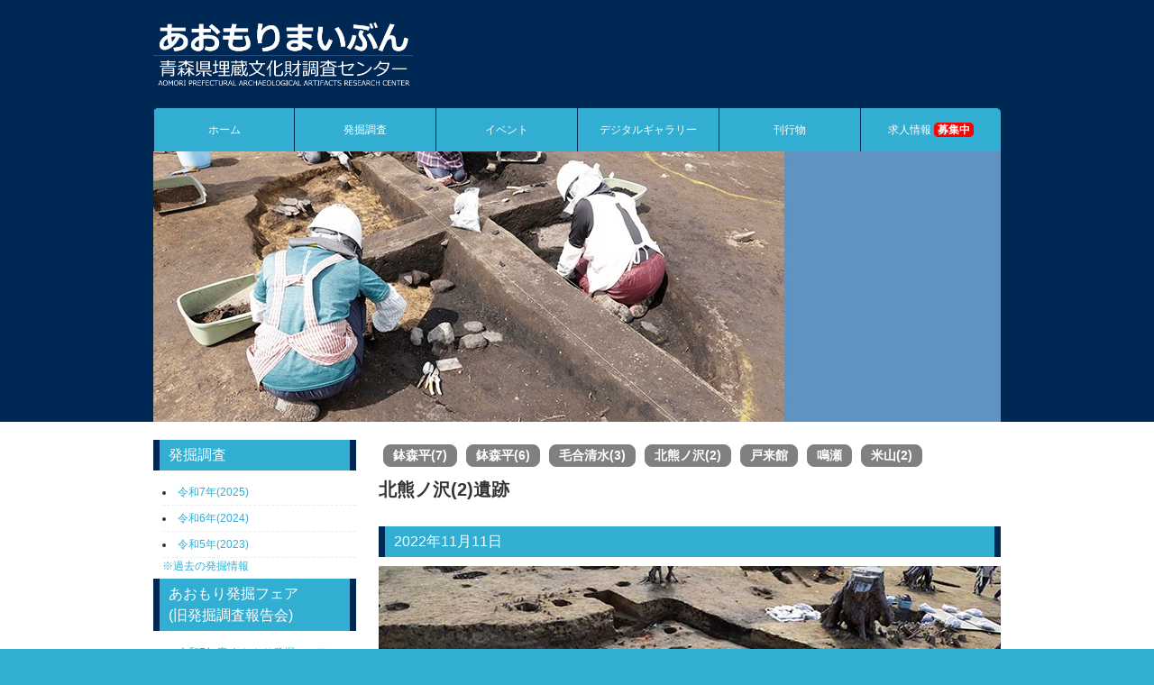

--- FILE ---
content_type: text/html
request_url: https://ao-maibun.jp/hakkutu/2022_04_kitakumanosawa2.html
body_size: 3735
content:
<!DOCTYPE html>
<html dir="ltr" lang="ja">
<head>
<meta charset="UTF-8">
<meta name="viewport" content="width=device-width, user-scalable=yes, maximum-scale=5.0, minimum-scale=1.0">
<meta name="description" content="北熊ノ沢(2)遺跡発掘調査">
<meta name="keywords" content="">
<title>北熊ノ沢(2)遺跡発掘調査</title>
<link rel="stylesheet" href="../style.css" type="text/css" media="screen,print">
<style type="text/css">
.btn1 {
    display: inline-block;
    margin: 5px 5px;
    padding: 1px 10px 1px 10px;
    text-decoration: none;
    color: white;
    background: gray;
    font-size: 14px;
    font-weight: bold;
    border: solid 1px gray;
    border-radius: 8px;
}
.btn1:hover {
    background: white;
    color: blue;
}
</style>
</head>

<body>

<!-- ヘッダー -->
<div id="header">
  <div id="in-box-header"></div>
  <script src="../js/jquery.js"></script> 
  <script>
		$(function(){
		$('#in-box-header').load('../common-header-sub01.html #out-box-header');
		});
</script> 
</div>
<!-- / ヘッダー --> 

<!-- メイン画像 -->
<div id="mainBanner" class="subImg">
  <div class="inner"> <img src="../img_header/2022_top_hakkutu.jpg" width="940" height="300" alt="タイトル">
    <div class="slogan">
      <h2></h2>
      <h3></h3>
    </div>
  </div>
</div>
<!-- / メイン画像 -->

<div id="wrapper"> 
  
  <!-- コンテンツ -->
  <section id="main">
    <section class="content">
    <article>
      <p><a href="2022_01_hatimoritai7.html" class="btn1">鉢森平(7)</a><a href="2022_02_hatimoritai6.html" class="btn1">鉢森平(6)</a><a href="2022_03_keaisimizu3.html" class="btn1">毛合清水(3)</a><a href="2022_04_kitakumanosawa2.html" class="btn1">北熊ノ沢(2)</a><a href="2022_05_heraidate.html" class="btn1">戸来館</a><a href="2022_06_naruse.html" class="btn1">鳴瀬</a><a href="2022_07_yoneyama2.html" class="btn1">米山(2)</a></p>
      <h2>
        <p class="tel"><strong>北熊ノ沢(2)遺跡</strong></p>
      </h2>
    <br>

    <h3 class="heading">2022年11月11日</h3>
      <div>

        <img src="images/2022_kitakumanosawa2_1111_01.jpg" alt="遺物展示の様子">
        <p>&emsp;写真は、今回の調査で見つかった平安時代の竪穴建物跡の中で一番大きなものです。床面で火を焚いて赤くなった箇所がいくつも確認でき、鉄製品を作るための鍛冶作業が行われていたと考えられます。</p>
        <br>
        <img src="images/2022_kitakumanosawa2_1111_02.jpg" alt="職員による遺物の解説(1)">
        <p>縄文時代早期の貝殻集中地点で、貝殻の下から縄文時代早期の土器が潰れた形で出土しました。貝殻が廃棄された時期を考える上で重要な資料です。</p>
        <br>
        <p>10月28日(金)をもって、北熊ノ沢(2)遺跡の発掘調査は無事に終了しました。暑い日も寒い日も頑張ってくれた発掘作業員のみなさまに感謝です。調査成果は、12月10日・11日に青森市で開催する発掘調査報告会で報告いたします。ぜひお越しください。</p>
        <br>
        <p class="readmore"><a href="../houkokukai/2022_houkokukai.html">&raquo;「令和４年度 青森県埋蔵文化財発掘調査報告会」</a>詳細はこちら</p>
        <br>
        <br>
    </div>

    <h3 class="heading">2022年10月13日・14日</h3>
      <div>
        <p>&emsp;令和４年１０月１３・１４日に、八戸市北熊ノ沢（２）遺跡の現地見学会を開催しました。さわやかな秋晴れの下、県内各地から多くの見学者にご来場いただきました。見学者の皆さんは、専門職員による調査現場の案内と出土遺物の説明に熱心に耳を傾けていました。</p>
        <br>
        <p>別画面で当日配布資料をご覧いただけます。<br>
          <a href="pdf/2022kitakumanosawa(2)_resume_low.pdf" target="_blank" rel="noopener noreferrer">こちら</a>をクリックするとダウンロードできます。(pdf形式：1.5MB)</p>
        <br>

        <img src="images/2022_kitakumanosawa2_1014_01.jpg" alt="遺物展示の様子">
        <p>遺物展示の様子</p>
        <br>
        <img src="images/2022_kitakumanosawa2_1014_02.jpg" alt="職員による遺物の解説(1)">
        <p>職員による遺跡の解説①</p>
        <br>
        <img src="images/2022_kitakumanosawa2_1014_03.jpg" alt="職員による遺物の解説(2)">
        <p>職員による遺跡の解説②</p>
        <br>
        <img src="images/2022_kitakumanosawa2_1014_04.jpg" alt="職員による遺物の解説(3)">
        <p>職員による遺跡の解説③</p>
        <br>
        <img src="images/2022_kitakumanosawa2_1014_05.jpg" alt="職員による遺物の解説(4)">
        <p>職員による遺物の解説</p>
        <br>
          
        <p>&emsp;今回の発掘調査では、縄文時代の落とし穴や貝殻集中地点、平安時代の竪穴建物跡などが見つかっています。平安時代の竪穴建物跡のうち１棟からは、鉄製品を作るための鍛錬鍛冶が行われていた痕跡を確認しました。火を焚いた跡である「鍛冶炉」や、作業場である「足入れ穴」、「金床石」などを間近に見ることで、当時の作業風景をイメージしてもらえたのではないかと思います。</p>
            
        <img src="images/2022_kitakumanosawa2_1014_06.jpg" alt="縄文時代の落とし穴(円形)">
        <p>縄文時代の落とし穴(円形)</p>
        <br>
        <img src="images/2022_kitakumanosawa2_1014_07.jpg" alt="縄文時代の落とし穴(溝状)">
        <p>縄文時代の落とし穴(溝状)</p>
        <br>
        <img src="images/2022_kitakumanosawa2_1014_08.jpg" alt="縄文時代早期の貝殻集中地点">
        <p>縄文時代早期の貝殻集中地点</p>
        <br>
        <img src="images/2022_kitakumanosawa2_1014_09.jpg" alt="縄文時代早期の貝殻集中地点(アップ)">
        <p>縄文時代早期の貝殻集中地点(アップ)</p>
        <br>
        <img src="images/2022_kitakumanosawa2_1014_10.jpg" alt="平安時代の竪穴建物跡">
        <p>平安時代の竪穴建物跡</p>
        <br>
        <img src="images/2022_kitakumanosawa2_1014_11.jpg" alt="平安時代の遺構(竪穴建物跡)">
        <p>平安時代の遺構(竪穴建物跡)</p>
        <br>
        <img src="images/2022_kitakumanosawa2_1014_12.jpg" alt="平安時代の遺構(掘立柱建物跡)">
        <p>平安時代の遺構(掘立柱建物跡)</p>
        <br>
          
        <img src="images/2022_kitakumanosawa2_1014_13.jpg" alt="鍛冶遺構(検出)">
        <p>鍛冶遺構(検出)</p>
        <br>
        <img src="images/2022_kitakumanosawa2_1014_14.jpg" alt="鍛冶遺構">
        <p>鍛冶遺構</p>
        <br>
            
        <p>&emsp;遺物展示では、八戸市で初の出土となる平安時代のキノコ形土製品や、出土状況の写真をパネルで紹介した半完形の土師器（甕）、縄文時代の丁寧な作りの石器や、現在の食卓でも馴染み深い貝殻などが注目を集め、専門職員に質問したり、記念に写真を撮って楽しんだりしていました。</p>    
            
        <img src="images/2022_kitakumanosawa2_1014_15.jpg" alt="平安時代の遺物">
        <p>平安時代の遺物</p>
        <br>
        <img src="images/2022_kitakumanosawa2_1014_16.jpg" alt="土師器(甕)(出土状況)">
        <p>土師器(甕)(出土状況)</p>
        <br>
        <img src="images/2022_kitakumanosawa2_1014_17.jpg" alt="縄文時代の石器">
        <p>縄文時代の石器</p>
        <br>
        <img src="images/2022_kitakumanosawa2_1014_18.jpg" alt="縄文時代の貝">
        <p>縄文時代の貝</p>
        <br>

        <p>&emsp;今回の見学会は、みなさまに遺跡を身近に感じていただける良い機会になったと思います。今後とも、調査成果をわかりやすく発信し、地域の歴史を広く知っていただけるよう努めて参ります。</p>    
            
            
          <br>
      </div>

    <h3 class="heading">2022年9月29日</h3>
      <div>
        <p>八戸市　北熊ノ沢（２）遺跡現地見学会のお知らせ</p>
        <br>
        １　開催日時<br>
        令和4年10月13日(木)・14日(金)　<br>
        &nbsp; &nbsp; &nbsp; 【1回目】受付　10:30～10:45<br>
        &nbsp; &nbsp; &nbsp; &nbsp;　 説明&nbsp; &nbsp;11:00～11:30<br>
        &nbsp; &nbsp; &nbsp; 【2回目】受付　13:00～13:15<br>
        &nbsp; &nbsp; &nbsp; &nbsp;　 説明&nbsp; &nbsp;13:30～14:00<br>
        ※参加人数は1回あたり20名程度とします。人数を超えた場合は2班に分けてご案内いたしますので、お待ちいただく場合があります。<br>
        <br>
        ２　その他 <br>
        （１）事前のお申し込みは不要です。 <br>
        （２）新型コロナウイルス感染症の罹患が疑われる場合は来場の自粛をお願いします。 <br>
        （３）雨天等により見学会を中止する際は、当センターホームページで当日9:00頃までにお知らせしますので、来場前にご確認ください。 <br>
        （４）見学会の詳細については、<a href="pdf/2022_kengakukai_annai.pdf" target="_blank" rel="noopener noreferrer">こちら</a>をご覧ください。<br>
        <br>
      </div>
      <h3 class="heading">2022年9月5日</h3>
      <div> <img src="images/2022_kitakumanosawa2_0905_1.jpg" alt="掘立柱建物跡の柱穴群">
        <p>竪穴建物跡の近くで、掘立柱建物跡とみられる柱穴群を検出しました。今後詳細に調査を進めていきます。</p>
        <br>
        <img src="images/2022_kitakumanosawa2_0905_2.jpg" alt="炭化した建築部材"> <img src="images/2022_kitakumanosawa2_0905_3.jpg" alt="床が赤に焼けた竪穴建物跡">
        <p>平安時代の竪穴建物跡の壁際から、炭化した建築部材が出土しました。床面が真っ赤に焼けた竪穴建物跡もあり、家を破棄する際に故意に燃やしていた可能性が考えられます。</p>
        <br>
      </div>
      <h3 class="heading">2022年8月1日</h3>
      <div> <img src="images/2022_kitakumanosawa2_0801_1.jpg" alt="夏休みに考古学者になろうイベントの様子">
        <p>7月27日に「夏休み考古学者になろう！-発掘調査体験-」が北熊ノ沢(2)遺跡で開催されました。</p>
        <br>
      </div>
      <div> <img src="images/2022_kitakumanosawa2_0801_2.jpg" alt="発掘の様子">
        <p>参加者の方には平安時代の竪穴建物跡を掘ってもらいました。その竪穴建物跡を引き続き調査を行った所、堆積土中からキノコ形をした土製品や須恵器の大甕と思われる破片がまとまって出土しました。 </p>
        <br>
      </div>
      <div> <img src="images/2022_kitakumanosawa2_0801_4.jpg" alt="キノコの遺物">
        <p>参加者の方が掘り当てていたら、さぞかし盛り上がったであろうと思うと、少し残念な気もします。</p>
        <br>
      </div>
      <div> <img src="images/2022_kitakumanosawa2_0801_3.jpg" alt="出土品の様子">
        <p></p>
        <br>
      </div>
      <h3 class="heading">2022年6月6日</h3>
      <div> <img src="images/2022_kitakumanosawa2_0606_1.jpg" alt="北熊ノ沢遺跡斜面部の調査の様子">
        <p>斜面部の調査の様子です。斜度がきついため、安全面に気を配りながら作業を進めました。体力の消耗が激しく、ふくらはぎがパンパンに張るなど辛かったです。</p>
        <br>
      </div>
      <div> <img src="images/2022_kitakumanosawa2_0606_2.jpg" alt="北熊ノ沢遺跡斜面部の調査の様子2">
        <p>斜面部では、遺構・遺物ともに見つかっていません。</p>
        <br>
      </div>
      <div> <img src="images/2022_kitakumanosawa2_0606_3.jpg" alt="北熊ノ沢遺跡平坦部の調査">
        <p>平坦部の調査も開始しました。まず、重機で表土を除去しました。</p>
        <br>
      </div>
      <div> <img src="images/2022_kitakumanosawa2_0606_4.jpg" alt="北熊ノ沢遺平坦部住居土坑落とし穴の遺構">
        <p>平坦部では、住居や土坑、落とし穴と見られる遺構が見つかっています。</p>
        <br>
      </div>
      <h3 class="heading">2022年5月17日</h3>
      <div> <img src="images/2022_kitakumanosawa2_0517_1.jpg" alt="北熊ノ沢遺斜面部の調査の様子">
        <p>斜面部の調査を行っています。</p>
        <br>
      </div>
      <h3 class="heading">2022年5月10日</h3>
      <p>発掘調査を開始しました。</p>
      <br>
            
      </article>

    <a href="hakkutu_2022.html">
      <button type="button">発掘調査へ &raquo;</button>
      </a> </section>
  </section>
  <!-- / コンテンツ -->
  
  <div id="in-box-localnavi"></div>
  <script>
		$(function(){
		$('#in-box-localnavi').load('../common-local_navi-sub01.html #out-box-local-navi');
		});
</script> 
</div>
<!-- / WRAPPER --> 

<!-- フッター -->
<div id="in-box-footer"></div>
<script>
		$(function(){
		$('#in-box-footer').load('../common-footer-sub01.html #out-box-footer');
		});
</script> 
<!-- / フッター -->

</body>
</html>

--- FILE ---
content_type: text/html
request_url: https://ao-maibun.jp/common-header-sub01.html
body_size: 584
content:
<!DOCTYPE html><head>
<meta name="robots" content="noindex">
</head>



<div id="out-box-header">
  <div class="inner"> 
    <!-- ロゴ -->
    <div class="logo"> <a href="../index.html">
<!--    サブも画像指定は「../」を付ける　-->
        <img src="../img2/aomaomun_logo_01.png" height="70" alt="あおもりまいぶん">

        </a>
      </div>
    
    <!-- 電話番号+受付時間 -->
    <div class="info"> 
      <script async src="https://cse.google.com/cse.js?cx=c1edb63f2e66122eb"></script>
      <div class="gcse-search"></div>
    </div>
    <ul id="topnav">
      <li><a href="../index.html">ホーム<br>
        <span></span></a></li>
      <li><a href="../hakkutu/hakkutu_2025.html">発掘調査<br>
        <span></span></a></li>
      <li><a href="../event/event.html">イベント<br>

          <span></span></a></li>
      <li><a href="../gallery/syozou_pickup.html">デジタルギャラリー<br>
        <span></span></a></li>
      <li><a href="../book/hakkutuhoukokusyo_menu.html">刊行物<br>
        <span></span></a></li>
        
        <li> <a href="../bosyu/bosyu_main.html">求人情報

			
       <b><span style="border: 1px solid red; color: white; font-size: 12px; border-radius: 5px; background-color: red;">&nbsp;募集中&nbsp;</span></b>


			
<!--募集中を消すときは非表示コードで対応する-->        
            </a></li>

      </ul>
    <!-- トップナビゲーション --> 
    
  </div>
</div>


--- FILE ---
content_type: text/html
request_url: https://ao-maibun.jp/common-local_navi-sub01.html
body_size: 777
content:
<!DOCTYPE html><head>
<meta name="robots" content="noindex">
</head>


<!--
サブページ用ローカルナビ(発掘調査用)
-->

<div id="out-box-local-navi">
  <aside id="sub">
    <section class="grid">
      <h3>発掘調査</h3>
      <ul>

		<li>
			<a href="../hakkutu/hakkutu_2025.html">令和7年(2025)</a>
            <!--<font color="red">　発掘調査中</font>-->
        </li>

		<li><a href="../hakkutu/hakkutu_2024.html">令和6年(2024)</a></li> 
		<li><a href="../hakkutu/hakkutu_2023.html">令和5年(2023)</a></li> 
		  
		<a href="../event/hakkutu_past.html">※過去の発掘情報</a>  
<!--        
		<li><a href="../hakkutu/hakkutu_2022.html">令和4年(2022)</a></li>
		<li><a href="../hakkutu/hakkutu_2021.html">令和3年(2021)</a></li>
        <li><a href="../hakkutu/hakkutu_2020.html">令和2年（2020）</a></li>
        <li><a href="../hakkutu/hakkutu_2019.html">令和元年（2019）</a></li>
        <li><a href="../seiri/2022_seiri.html">整理作業情報</a></li>

-->		
		
		</ul>
		
		
		<!--
    </section>
      
    <section class="grid">-->
    <h3>あおもり発掘フェア<br>
		(旧発掘調査報告会)
	</h3>
      <ul> 

	  	<li><a href="../houkokukai/2025_aomori_hakkutsu_fair.html">令和7年度&nbsp;あおもり発掘フェア</a></li>
	  	<li><a href="../houkokukai/2024_aomori_hakkutsu_fair_report.html">令和6年度&nbsp;あおもり発掘フェア</a></li>
        <li><a href="../houkokukai/2023_aomori_hakkutsu_fair_report.html">令和5年度&nbsp;あおもり発掘フェア</a></li>
		<li><a href="../houkokukai/2022_houkokukai_report.html">令和4年度　発掘調査報告会</a></li>
		<a href="../event/hakkutu_past.html">※過去の発掘情報</a>  

		  
<!--		  
		<li><a href="../houkokukai/2021_houkokukai.html">令和3年度　発掘調査報告会</a></li>
        <li><a href="../houkokukai/2020_houkokukai.html">令和2年度　発掘調査報告会</a></li>
        <li><a href="../houkokukai/2019_houkokukai.html">令和元年度　発掘調査報告会</a></li>
        <li><a href="../houkokukai/2018_houkokukai.html">平成30年度　発掘調査報告会</a></li>
       
-->     
		
		
		
		</ul>

		
    <h3>刊行物</h3>
      <ul>
          <li><a href="../book/center-youran_menu.html">要覧</a></li>
		  <li><a href="../book/hakkutuhoukokusyo_menu.html">発掘調査報告書</a></li>
        <li><a href="../book/kiyou_menu.html">研究紀要</a></li>
        <li><a href="../houkokukai/houkokukai_doc.html">発掘調査報告会資料</a></li>
        <li><a href="../houkokukai/genti_doc.html">現地見学会資料</a></li>
      </ul>
    </section>
    <section class="grid">
      <h3>SNS</h3>
      <ul>
        <a href="../youtube/douga.html"><img src="../img2/youtube.jpg"  height="30"　alt="youtube"></a>
       	<a href="https://www.instagram.com/aomorimaibun"><img src="../img2/insta400_64.png"  height="30"　alt="インスタ"></a>

       </ul>
    </section>
  </aside>
</div>


--- FILE ---
content_type: text/html
request_url: https://ao-maibun.jp/common-footer-sub01.html
body_size: 504
content:
<!DOCTYPE html>
<head>
<meta name="robots" content="noindex">
</head>


<div id="out-box-footer">
  <div id="footer">
    <div class="inner"> 
      
      <!-- 3カラム -->
      <section class="gridWrapper">
        <article class="grid"> 
          <!-- ロゴ -->
          <p class="logo"><a href="../index.html">青森県埋蔵文化財調査センター<br />
            <span></span> </a></p>
          <!-- / ロゴ --> 
        </article>
        <article class="grid col3">
          <ul>
            <li><a href="../center/aboutsite.html">このサイトについて</a></li>
           <li><a href="../center/access.html">交通・アクセス</a></li>
            <li><a href="../center/contact.html">お問い合わせ</a></li>
            <li><a href="../center/sitemap.html">サイトマップ</a></li>
          </ul>
          <p>〒038-0042 青森市新城字天田内152-15<br>
            TEL 017-788-5701 FAX 017-788-5702</p>
          <p>E-MZCHOSA＠pref.aomori.lg.jp （アットマークは半角）</p>
          <p>&copy; Aomori Prefectural Archaeological Artifacts Research Center.　　Design by <a href="http://f-tpl.com" target="_blank" rel="noopener noreferrer nofollow">http://f-tpl.com</a></p>
        </article>
      </section>
      <!-- / 3カラム --> 
      
    </div>
  </div>
</div>


--- FILE ---
content_type: text/css
request_url: https://ao-maibun.jp/style.css
body_size: 3603
content:
@charset "utf-8";


/* =Reset default browser CSS.
Based on work by Eric Meyer: http://meyerweb.com/eric/tools/css/reset/index.html
-------------------------------------------------------------- */
html, body, div, span, applet, object, iframe, h1, h2, h3, h4, h5, h6, p, blockquote, pre, a, abbr, acronym, address, big, cite, code, del, dfn, em, font, ins, kbd, q, s, samp, small, strike, strong, sub, sup, tt, var, dl, dt, dd, ol, ul, li, fieldset, form, label, legend, table, caption, tbody, tfoot, thead, tr, th, td {border: 0;font-family: inherit;font-size: 100%;font-style: inherit;font-weight: inherit;margin: 0;outline: 0;padding: 0;vertical-align: baseline;}
:focus {outline: 0;}

ol, ul {list-style: none;}
table {border-collapse: separate;border-spacing: 0;}
caption, th, td {font-weight: normal;text-align: left;}
blockquote:before, blockquote:after,q:before, q:after {content: "";}
blockquote, q {quotes: "" "";}
a img{border: 0;}
figure{margin:0}
article, aside, details, figcaption, figure, footer, header, hgroup, menu, nav, section {display: block;}
/* -------------------------------------------------------------- */

body{
color:#333;
font:12px verdana,"ヒラギノ丸ゴ ProN W4","Hiragino Maru Gothic ProN","メイリオ","Meiryo","ＭＳ Ｐゴシック","MS PGothic",Sans-Serif;
line-height:1.5;
background:#fff;
-webkit-text-size-adjust: none;
}

html{background:#31aed2;}


/* リンク設定
------------------------------------------------------------*/
a{color:#31aed2;text-decoration:none;}

a:hover{color:#002855;}
a:active, a:focus{outline:0;}

/*
------------------------------------------------------------*/
/* 全体
------------------------------------------------------------*/
#wrapper{
margin:20px auto;
padding:0 1%;
width:98%;
position:relative;
}

.inner{
margin:0 auto;
width:100%;
}


/*************
/* ヘッダー
*************/
h1{
font-size:12px;
line-height:1.6;
font-weight:normal;
color:#fff;
}

#header{
overflow:hidden;
padding:5px 0 0;
color:#fff;
background:#002855;
}

* html #header{height:1%;}


/*************
/* ロゴ
*************/
#header .logo{
float:left;
padding:20px 0;
font-weight: bold;
letter-spacing: 0.5em;
}

.logo a{
font-size:20px;
font-weight:bold;
line-height:1;
color:#fff;
font-family:"Palatino Linotype", "Book Antiqua", Palatino,"ヒラギノ明朝 Pro W3","Hiragino Mincho Pro","ＭＳ Ｐ明朝","MS PMincho",serif;
}

.logo span{
font-size:12px;
font-weight:normal;
}

.info{
float:right;
padding:20px 0;
}

.tel strong{
font-size:20px;
font-weight:bold;
}

/**************************
/* トップナビゲーション
**************************/
ul#topnav{
clear:both;
overflow:hidden;
margin:0 auto;
background:#31aed2;
border-radius:5px 5px 0 0;
}

* html ul#topnav{height:1%;}

ul#topnav li{
float:left;
text-align:center;
}

ul#topnav a{
width:156px;
font-size:12px;
display:block;
padding:15px 0;
color:#fff;
border-left:1px solid #002855;
}

ul#topnav li:first-child a,ul#topnav li:last-child a{width:155px;}

ul#topnav li.active a,ul#topnav a:hover{color:#ccc;}


/**************************
/* メイン画像（トップページ+サブページ）
**************************/
#mainBanner{
clear:both;
line-height:0;
background:#002855;
}

#mainBanner .inner{position:relative;}

#mainBanner img{
max-width:100%;
height:auto;
}

.slogan{
position:absolute;
max-width:100%;
height:auto;
bottom:10px;
left:10px;
padding:5px 10px;
line-height:1.4;
z-index:100;
/*background:url(images/tp2.png);*/
}

.subImg .slogan{
left:auto;
right:10px;
}

.slogan h2{
padding-bottom:5px;
color:#fff;
font-size:20px;
}

.slogan h3{
font-size:14px;
color:#ccc;
}


/**************************
/* グリッド
**************************/
.gridWrapper{
clear:both;
padding:20px 0;
overflow:hidden;
}

* html .gridWrapper{height:1%;}
	
.grid{
float:left;
}

.colDark,.colLight{
padding-bottom:10px;
color:#fff;
background:#002855;
}

.colLight{
background:#31aed2;
}

.colWhite{
background:White;
}



.colDark h3,.colLight h3{
margin:10px 10px 5px;
font-size:14px;
border-bottom:1px solid #fff;
}

.colDark a,.colLight a{
display:block;
color:#ccc;
}

.colDark a:hover,.colLight a:hover{
color:#fff;
}

.grid p{
padding:5px 10px;
}

.grid ul{margin:5px 10px;}

.grid li{
padding:5px 0;
list-style:inside;
border-bottom:1px dashed #ebebeb;
}

.gridWrapper img{
max-width:100%;
height:auto;
}

/* フッター内のグリッド(3カラム) */
#footer .grid{
color:#fff;
background:transparent;
}

#footer .col3 ul{margin:0 0 10px 5px;}

#footer .col3 li{
padding:0 7px 0 5px;
margin-bottom:3px;
list-style:none;
border-bottom:0;
display:inline-block;
border-right:1px solid #fff;
}


/*************
メイン コンテンツ
*************/
section.content{
margin-bottom:20px;
font-size:14px;
overflow:hidden;
}

* html section.content{height:1%;}

section.content p{margin-bottom:5px;}

h3.heading,#sub .grid h3{
padding:5px 10px;
margin-bottom:10px;
font-size:16px;
color:#fff;
background:#31aed2;
border-left:7px solid #002855;  
border-right:7px solid #002855; 
}
#sub .grid h3{margin-right:10px;}

.alignleft{
float:left;
clear:left;
margin:3px 10px 10px 1px;
}

.alignright{
float:right;
clear:right;
margin:3px 1px 10px 10px;
}

img.frame,#gallery img{
border:4px solid #fff;
box-shadow:0 0 2px rgba(0, 0, 0, 0.5);
-webkit-box-shadow:0 0 2px rgba(0, 0, 0, 0.5);
}

#gallery .gridWrapper{padding:0;}

#gallery img{
margin:5px;
}

section#gallery{overflow:visible;}


/*************
テーブル
*************/
table.table{
border-collapse:collapse;
width:100%;
margin:10px auto;
}

table.table th,table.table td{
padding:5px;
border:1px solid #002855;
}






table.table tr:first-child th,table.table tr:first-child td{
border-top:#002855 4px solid
}

table.table th{
font-weight:bold;
letter-spacing:1px;
white-space:nowrap;		/*thを使うと改行なしで幅が調整されます。左側見出し以外<td>*/
color:#fff;
background:#31aed2;
}


table.table2 th,table.table2 td{
padding:5px;
vertical-align: top;

}






/*************
/* フッター
*************/
#footer{
clear:both;
padding:20px 0;
overflow:hidden;
background:#31aed2;
border-top:1px solid #002855;
}

* html #footer{height:1%;}

#footer a{color:#fff;}
#footer a:hover{color:#002855;}

#footer .copyright{font-size:11px;}


/* PC用 */
@media only screen and (min-width:960px){
	#wrapper,.inner,ul#topnav{
	width:940px;
	padding:0;
	}
	
	#wrapper{padding-bottom:20px;}
	
	#main{
	float:right;
	width:690px;
	}
	
	#subpage #sub{
	float:left;
	width:235px;
	overflow:hidden;
	}
	
	/* グリッド */
	.grid{width:235px;}
	.col2{width:470px;}
	.col3{width:705px;}
	#gallery .grid{width:230px;}
	#subpage #sub .grid{
	width:100%;
	float:none;
	padding-bottom:30px;
	}
	
}


/* モニター幅960px以下 */
@media only screen and (max-width:960px){
	h1 p.inner{padding:0 2%;width:96%}
	#header .logo{padding-left:10px;}
	#header .info{padding-right:10px;}
	
	ul#topnav{
	clear:both;
	width:100%;
	}

	ul#topnav li{
	width:33%;
	border-right:1px solid #002855;
	border-bottom:1px solid #002855;
	box-sizing:border-box;
  -webkit-box-sizing:border-box;
  -moz-box-sizing:border-box;
	}

	ul#topnav li:nth-child(3n){border-right:0;width:34%;}

	ul#topnav li a{
	width:100%;
	border:0;
	}

	ul#topnav li:first-child a,ul#topnav li:last-child a{width:100%;}
	
	.grid{
	width:50%;
	margin:2px 0;
	}
	
	.col2{
	float:none;
	width:100%;
	margin:0 0 20px;
	}
	
	.grid img{
	float:left;
	margin-right:5px;
	}
	
	#gallery .grid{
	width:31%;
	margin:0 1%;
	padding:0;
	}
	
	#gallery .grid img{
	float:none;
	}
	
	section.content{padding:0 10px;}
	
	section.content img{
  max-width:90%;
	height:auto;
	}
	
	#sub .grid{padding-bottom:20px;}
	
	#footer{padding:0;}
	
	#footer .grid{
	float:none;
	width:100%;
	margin-bottom:5px;
	text-align:center;
	}
}


/* スマートフォン 横(ランドスケープ) */
@media only screen and (max-width:640px){
	.grid{width:100%;}
	
	.grid img{
	float:none;
/*	margin:20px auto 10px;*/
	margin:1px auto 1px;
    }
	
	.grid p{text-align:left;}
	
	img.frame,#gallery img{border-width:2px;}

  .alignleft,.alignright{
	float:none;
	display:block;
	margin:0 auto 10px;
	}
	
	#footer .grid p{text-align:center;}
}


/* スマートフォン 縦(ポートレート) */
@media only screen and (max-width:480px){
	#header .logo{padding-top:10px;}
  .info{padding:10px 0 0;}
	ul#topnav li{width:50%;}

	ul#topnav li:nth-child(3n){
	border-right:1px solid #002855;
	width:50%;
	}	
	ul#topnav li:nth-child(2n),ul#topnav li:nth-child(6n){border-right:0;}
	
	#mainBanner h2,#mainBanner h3{font-size:80%;}
}


/* 青森埋蔵文化財調査センターカスタマイズ */


.google_map{
position:relative;
width:100%;
height:0;
padding-top:75%;
}
.google_map iframe{
position:absolute;
top:0;
left:0;
width:100%;
height:100%;
}

.youtube{
position: relative;
width: 100%;/*横幅いっぱいにwidthを指定*/
height:0px;/*高さはpaddingで指定するため0*/
padding-top: 56.25%;/*高さを指定（padding-bottomでも同様)*/
}

.youtube-re{
position: relative;
overflow: hidden;
margin: 15px 0 20px 0;
padding-bottom: 50%;
padding-top: 65px;
}
.youtube-re iframe {
width: 50%;
height: 50%;
position: absolute;
top: 0;
left: 0;
}

/*2025/3/17追加開始*/
.icon-text {
  display: flex;
  gap: 0px;
}

.text-wrap {
  display: flex;
  align-items: left;
}

/*2025/3/17追加終了*/





/* リンク・PDF・Word・Excel 等記号表示【追加】
*/
/*
a[target="_blank" rel="noopener noreferrer" class="exlink"]:after {
  content: "Link";
  display: inline-block;
  text-align: center;
  font-size: .5em;
  background:#31aed2;
  color: #fff;
  padding: 2px 5px 2px;
  margin-right: 5px;
  margin-left: 5px;
  border-radius: 5px;
  line-height: 1;
    }
*/


/*外部リンクマークを付ける場合 class="exlink"*/
.exlink:after {
  content: "Link";
  display: inline-block;
  text-align: center;
  font-size: .5em;
  background:#31aed2;
  color: #fff;
  padding: 0px 5px 2px;
  margin-right: 5px;
  margin-left: 5px;
  border-radius: 5px;
  line-height: 1;
    }



a[href$=".doc"]:after {
  content: "Word";
  display: inline-block;
  text-align: center;
  font-size: .5em;
  background: blue;
  color: #fff;
  padding: 0px 5px 2px;
  margin-right: 5px;
  margin-left: 5px;
  border-radius: 5px;
  line-height: 1;
}

/*PDFマークを消す(1) class="noicon"  例)<a href="card_haifusaki2.pdf" class="noicon">*/
/*PDFマークを消す(2) 拡張子PDFを大文字にする。*/

a[href$=".pdf"]:after {
  content: "PDF";
  display: inline-block;
  text-align: center;
  font-size: .5em;
  background: red;
  color: #fff;
  padding: 1px 5px 2px;
  margin-right: 5px;
  margin-left: 5px;
  border-radius: 5px;
  line-height: 1;
}




a[class="noicon"]:after {
  content: \n;
  display: inline-block;
  text-align: center;
  font-size: .1em;
  background: rgba(255,255,255,2);
  color: #fff;
  padding: 0px 0px 0px;
  margin-right: 0px;
  margin-left: 0px;
  border-radius: 5px;
  line-height: 1;
}


a[href$=".xlsx"]:after {
  content: "Excel";
  display: inline-block;
  text-align: center;
  font-size: .5em;
  background: green;
  color: #fff;
  padding: 2px 5px 2px;
  margin-right: 5px;
  margin-left: 5px;
  border-radius: 5px;
  line-height: 1;
}









/*リンクマークがついたのを消す フッタの「f-tpl.com」・メール申し込みフォーム*/
/*
a[href$="f-tpl.com"]:after {
  content: "";
}

*/
/*
a[href$="mail_01.html"]:after {
  background:#fff;
  color: #fff;
}

a[href$="mail_02.html"]:after {
  background:#fff;
  color: #fff;
}
*/



.fcolor-w{
    color: white;
}



/* 白抜き文字を表示 <p class="red-background">白抜きの文字</p>*/
.red-background {
    background-color: red; /* 背景色を赤に設定 */
    color: white; /* 文字色を白に設定 */
    font-weight: bold; /* 文字を太くする（オプション） */
    padding: 1px; /* 余白を設定 */
	border-radius: 5px; /* 角を丸くする */
    display: inline-block; /* ボックス化して余白を適用しやすくする */
	line-height: 0.6; /* 行の高さを低くする（値を小さくするほど詰まる） */
}
.orange-background {
    background-color: orange; /* 背景色を設定 */
    color: white; /* 文字色を白に設定 */
    font-weight: bold; /* 文字を太くする（オプション） */
    padding: 1px; /* 余白を設定 */
	border-radius: 5px; /* 角を丸くする */
    display: inline-block; /* ボックス化して余白を適用しやすくする */
	line-height: 0.6; /* 行の高さを低くする（値を小さくするほど詰まる） */
}
.green-background {
    background-color: green; /* 背景色を設置 */
    color: white; /* 文字色を白に設定 */
    font-weight: bold; /* 文字を太くする（オプション） */
    padding: 1px; /* 余白を設定 */
	border-radius: 5px; /* 角を丸くする */
    display: inline-block; /* ボックス化して余白を適用しやすくする */
	line-height: 0.6; /* 行の高さを低くする（値を小さくするほど詰まる） */
}
.blue-background {
    background-color: blue; /* 背景色を設置 */
    color: white; /* 文字色を白に設定 */
    font-weight: bold; /* 文字を太くする（オプション） */
    padding: 1px; /* 余白を設定 */
	border-radius: 5px; /* 角を丸くする */
    display: inline-block; /* ボックス化して余白を適用しやすくする */
	line-height: 0.6; /* 行の高さを低くする（値を小さくするほど詰まる） */
}